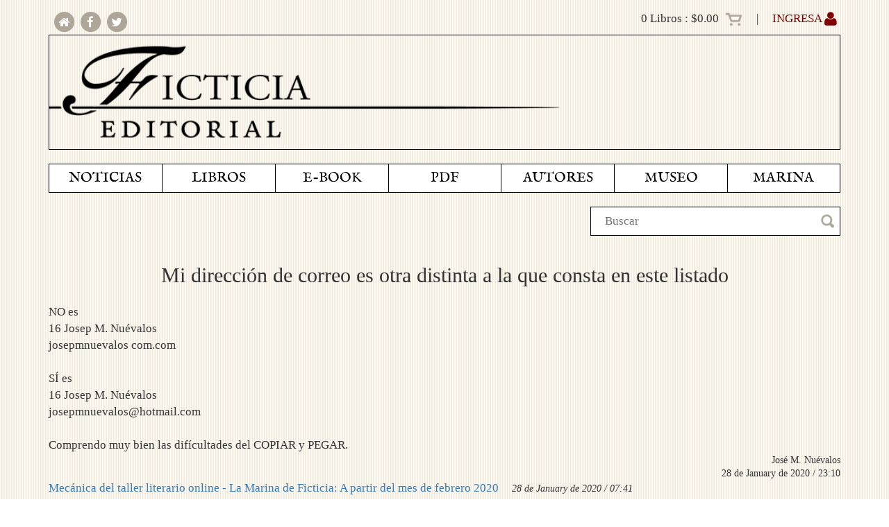

--- FILE ---
content_type: text/html; charset=UTF-8
request_url: https://ficticia.com/marina/8299
body_size: 4375
content:
<!DOCTYPE html>
<html lang="es">
	<head>
		<meta charset="utf-8">
		<meta name="viewport" content="width=device-width, initial-scale=1.0">
		<meta name="description" content="">
		<meta name="author" content="">
		<meta http-equiv="Pragma" content="no-cache">
		<meta http-equiv="Expires" content="-1">


		<title>Ficticia</title>
		<!-- Bootstrap core CSS -->
<link href="https://ficticia.com/assets/bootstrap/css/bootstrap.css" rel="stylesheet">
<link href="https://ficticia.com/assets/bootstrap/css/bootstrap-theme.css" rel="stylesheet">

<!-- Custom styles for this template -->

<!-- Web Fonts

<!-- Datepicker plugin styles -->
<link href="https://ficticia.com/assets/datepicker/css/datepicker.css" rel="stylesheet">

<!-- CSS for FontAwesome -->
<link href="https://ficticia.com/assets/fontawesome/css/font-awesome.min.css" rel="stylesheet">

<!-- Sliders -->
<link href="https://ficticia.com/assets/sliders/slider.css" rel="stylesheet" type="text/css">

<!-- Project specific styles -->
<link href="https://ficticia.com/css/ficticia_style.css" rel="stylesheet" type="text/css">

<!--links facebook -->

  <meta property="og:url"           content="https://ficticia.com/marina/8299" />
<meta property="og:title"         content="Ficticia.com" />


<!--links twiter-->

<meta name="twitter:card" content="summary">
<meta name="twitter:site" content="@EdFicticia" />
<meta name="twitter:title" content="Ficticia Editorial" />
<meta name="twitter:url" content="https://ficticia.com/marina/8299" />

<!--general cards-->
    <meta property="og:description" content="Ficticia Editorial" />
    <meta id="imageMeta" property="og:image" content="https://ficticia.com/icons/favicon-96x96.png" />
    <meta name="twitter:image" content="https://ficticia.com/icons/favicon-96x96.png" />

<!-- Forgetting Sarah Marshall -->






<link rel='shortcut icon' type='image/x-icon' href='https://ficticia.com/icons/favicon.ico' />

<link rel="apple-touch-icon" sizes="57x57" href="https://ficticia.com/icons/apple-icon-57x57.png">
<link rel="apple-touch-icon" sizes="60x60" href="https://ficticia.com/icons/apple-icon-60x60.png">
<link rel="apple-touch-icon" sizes="72x72" href="https://ficticia.com/icons/apple-icon-72x72.png">
<link rel="apple-touch-icon" sizes="76x76" href="https://ficticia.com/icons/apple-icon-76x76.png">
<link rel="apple-touch-icon" sizes="114x114" href="https://ficticia.com/icons/apple-icon-114x114.png">
<link rel="apple-touch-icon" sizes="120x120" href="https://ficticia.com/icons/apple-icon-120x120.png">
<link rel="apple-touch-icon" sizes="144x144" href="https://ficticia.com/icons/apple-icon-144x144.png">
<link rel="apple-touch-icon" sizes="152x152" href="https://ficticia.com/icons/apple-icon-152x152.png">
<link rel="apple-touch-icon" sizes="180x180" href="https://ficticia.com/icons/apple-icon-180x180.png">
<link rel="icon" type="image/png" sizes="192x192"  href="https://ficticia.com/icons/android-icon-192x192.png">
<link rel="icon" type="image/png" sizes="32x32" href="https://ficticia.com/icons/favicon-32x32.png">
<link rel="icon" type="image/png" sizes="96x96" href="https://ficticia.com/icons/favicon-96x96.png">
<link rel="icon" type="image/png" sizes="16x16" href="https://ficticia.com/icons/favicon-16x16.png">
<link rel="manifest" href="https://ficticia.com/icons/manifest.json">
<meta name="msapplication-TileColor" content="#ffffff">
<meta name="msapplication-TileImage" content="/ms-icon-144x144.png">
<meta name="theme-color" content="#ffffff">
	</head>
	<body>
				<div id="fb-root"></div>
<script>(function(d, s, id) {
var js, fjs = d.getElementsByTagName(s)[0];
if (d.getElementById(id)) return;
js = d.createElement(s); js.id = id;
js.src = "//connect.facebook.net/es_LA/all.js#xfbml=1";
fjs.parentNode.insertBefore(js, fjs);
}(document, 'script', 'facebook-jssdk'));</script>		<div class="wrapper">
			<div class="container hearder_banners">
    <div class="row hidden-lg hidden-md hidden-sm">
        <div class="col-xs-12">

            <nav id="navbar_xs2" class="navbar navbar-default" role="navigation">
                <div class="container-fluid">
                    <div class="navbar-header">
                        <button id="toggle_navbar_xs" type="button" class="navbar-toggle" data-toggle="collapse" data-target="#navbar_xs">
                            <span class="icon-bar"></span>
                            <span class="icon-bar"></span>
                            <span class="icon-bar"></span>
                        </button>



                        <div class="social_networks" style="text-align: left;">
                            <a href="https://ficticia.com" target="_self">
                                <span class="fa-stack fa-lg" style="font-size: 1em;">
                                    <i class="fa fa-circle fa-stack-2x"></i>
                                    <i class="fa fa-home fa-stack-1x fa-inverse"></i>
                                </span>
                            </a>

                            <a href="http://facebook.com/ficticia.Ed" target="_blank">
                                <span class="fa-stack fa-lg" style="font-size: 1em;">
                                    <i class="fa fa-circle fa-stack-2x"></i>
                                    <i class="fa fa-facebook fa-stack-1x fa-inverse"></i>
                                </span>
                            </a>

                            <a href="http://twitter.com/EdFicticia" target="_blank">
                                <span class="fa-stack fa-lg" style="font-size: 1em;">
                                    <i class="fa fa-circle fa-stack-2x"></i>
                                    <i class="fa fa-twitter fa-stack-1x fa-inverse"></i>
                                </span>
                            </a>
                        </div>
                    </div>
                    <div class="collapse navbar-collapse" id="navbar_xs">
                        <ul class="nav navbar-nav">
                                                    <li class="">
                                <a href="/noticias" target="_self">
                                    NOTICIAS
                                </a>
                            </li>
                                                    <li class="">
                                <a href="/" target="_self">
                                    LIBROS
                                </a>
                            </li>
                                                    <li class="">
                                <a href="/ebooks" target="_self">
                                    E-BOOK
                                </a>
                            </li>
                                                    <li class="">
                                <a href="/pdfs" target="_self">
                                    PDF
                                </a>
                            </li>
                                                    <li class="">
                                <a href="/autores" target="_self">
                                    AUTORES
                                </a>
                            </li>
                                                    <li class="">
                                <a href="https://museo.ficticia.com/index.html" target="_new">
                                    MUSEO
                                </a>
                            </li>
                                                    <li class="">
                                <a href="/marina" target="_self">
                                    MARINA
                                </a>
                            </li>
                                                </ul>
                    </div>
                </div>
            </nav>

            <div id="menu_xs" class="collapse navbar-collapse mega-menu">
                <ul class="nav navbar-nav">
                                            <li class="" style="display: inline-block;">
                            <a href="https://ficticia.com/noticias" target="_self">
                                NOTICIAS
                            </a>
                        </li>
                                            <li class="" style="display: inline-block;">
                            <a href="https://ficticia.com" target="_self">
                                LIBROS
                            </a>
                        </li>
                                            <li class="" style="display: inline-block;">
                            <a href="https://ficticia.com/ebooks" target="_self">
                                E-BOOK
                            </a>
                        </li>
                                            <li class="" style="display: inline-block;">
                            <a href="https://ficticia.com/pdfs" target="_self">
                                PDF
                            </a>
                        </li>
                                            <li class="" style="display: inline-block;">
                            <a href="https://ficticia.com/autores" target="_self">
                                AUTORES
                            </a>
                        </li>
                                            <li class="" style="display: inline-block;">
                            <a href="https://museo.ficticia.com/index.html" target="_new">
                                MUSEO
                            </a>
                        </li>
                                            <li class="" style="display: inline-block;">
                            <a href="https://ficticia.com/marina" target="_self">
                                MARINA
                            </a>
                        </li>
                                    </ul>
            </div>
        </div>
    </div>

    <div class="row hidden-xs">
        <div class="col-lg-4 col-md-4 col-sm-4 col-xs-12">
            <div class="social_networks" style="text-align: left;">
                <a href="https://ficticia.com" target="_self">
                    <span class="fa-stack fa-lg" style="font-size: 1em;">
                        <i class="fa fa-circle fa-stack-2x"></i>
                        <i class="fa fa-home fa-stack-1x fa-inverse"></i>
                    </span></a>

                <a href="http://facebook.com/ficticia.Ed" target="_blank">
                    <span class="fa-stack fa-lg" style="font-size: 1em;">
                        <i class="fa fa-circle fa-stack-2x"></i>
                        <i class="fa fa-facebook fa-stack-1x fa-inverse"></i>
                    </span></a>

                <a href="http://twitter.com/EdFicticia" target="_blank">
                    <span class="fa-stack fa-lg" style="font-size: 1em;">
                        <i class="fa fa-circle fa-stack-2x"></i>
                        <i class="fa fa-twitter fa-stack-1x fa-inverse"></i>
                    </span>
                </a>
            </div>
        </div>

        <div class="col-lg-8 col-md-8 col-sm-8 col-xs-12">
            <div class="shop_header">

                <div class="simpleCart_quantity total_header"></div> Libros : <div class="simpleCart_total total_header"></div>
                    <a href="https://ficticia.com/carrito" target="_self"><img src="https://ficticia.com/assets/imagenes/header/carrito_off.png" /></a>
                                            &nbsp; &nbsp; | &nbsp; &nbsp;
                        <a id="login_btn" href="https://ficticia.com/login" target="_self">INGRESA <i class="fa fa-user fa-lg" aria-hidden="true"></i></a>
                                </div>
        </div>
    </div>

    <div class="row">
        <div class="col-lg-12 col-md-12 col-sm-12 col-xs-12">
            <a href="https://ficticia.com" target="_self">
                <div class="header_img_container">
                    <img src="https://ficticia.com/assets/imagenes/header/header_ficticia.png" style="width: 66%;" />
                </div>
            </a>
        </div>

        <div class="col-lg-4 col-md-4 col-sm-4 col-xs-12" style="display: none;">
            <a href="http://ficticia.com.mx/tienda/" target="_blank">
                <div class="header_img_container">
                    <img src="https://ficticia.com/assets/imagenes/header/header_ciudad.png" style="width: 100%;"  />
                </div>
            </a>
        </div>
    </div>
</div>

<div class="container">
    <div class="row hidden-xs">
        <div class="col-lg-12 col-md-12 col-sm-12">
            <div id="menu" class="collapse navbar-collapse mega-menu navbar-responsive-collapse">
                <ul class="nav navbar-nav">
                                                <li class="" style="display: inline-block;">
                                <a href="https://ficticia.com/noticias" target="_self">
                                    NOTICIAS
                                </a>
                            </li>
                                                                                <li class="dropdown">
                                <a href="#" class="dropdown-toggle" data-toggle="dropdown" role="button" aria-haspopup="true" aria-expanded="false">LIBROS </a>
                                <ul class="dropdown-menu">
                                                                                <li><a href="https://ficticia.com/catalogo/tag/1" target="_self" class="m">CUENTO</a></li>
                                                                                        <li><a href="https://ficticia.com/catalogo/tag/26" target="_self" class="m">MINIFICCIONES</a></li>
                                                                                        <li><a href="https://ficticia.com/catalogo/tag/2" target="_self" class="m">NOVELA</a></li>
                                                                                        <li><a href="https://ficticia.com/catalogo/tag/3" target="_self" class="m">ENSAYO</a></li>
                                                                                        <li><a href="https://ficticia.com/catalogo/tag/4" target="_self" class="m">TESTIMONIO</a></li>
                                                                                        <li><a href="https://ficticia.com/catalogo/tag/5" target="_self" class="m">DEPORTES</a></li>
                                                                                        <li><a href="https://ficticia.com/catalogo/tag/6" target="_self" class="m">HUMANIDADES</a></li>
                                                                                        <li><a href="https://ficticia.com/catalogo/tag/7" target="_self" class="m">INFANTIL</a></li>
                                                                                        <li><a href="https://ficticia.com/catalogo/tag/9" target="_self" class="m">ARTE</a></li>
                                                                                        <li><a href="https://ficticia.com/catalogo/tag/25" target="_self" class="m">TRADUCCIONES</a></li>
                                                                                        <li class="dropdown">
                                                <a href="#" class="trigger dropdown-toggle" data-toggle="dropdown" role="button" aria-haspopup="true" aria-expanded="false">COLECCIONES &nbsp;&nbsp;<i class='fa fa-play'></i> </a>
                                                <ul class="dropdown-menu sub-menu">
                                                                                                                <li><a href="https://ficticia.com/catalogo/tag/11" target="_self" class="m">BIBLIOTECA DIGITAL DE CUENTO CONTEMPORÁNEO</a></li>
                                                                                                                    <li><a href="https://ficticia.com/catalogo/tag/12" target="_self" class="m">BIBLIOTECA DE CUENTO CONTEMPORÁNEO</a></li>
                                                                                                                    <li><a href="https://ficticia.com/catalogo/tag/13" target="_self" class="m">BIBLIOTECA DE CUENTO &laquo;ANÍS DEL MONO&raquo;</a></li>
                                                                                                                    <li><a href="https://ficticia.com/catalogo/tag/14" target="_self" class="m">BIBLIOTECA PREMIOS NACIONALES</a></li>
                                                                                                                    <li><a href="https://ficticia.com/catalogo/tag/15" target="_self" class="m">BIBLIOTECA DE NOVELA CONTEMPORÁNEA</a></li>
                                                                                                                    <li><a href="https://ficticia.com/catalogo/tag/16" target="_self" class="m">BIBLIOTECA DE ENSAYO CONTEMPORÁNEO</a></li>
                                                                                                                    <li><a href="https://ficticia.com/catalogo/tag/27" target="_self" class="m">AL VUELO DE LA RISA</a></li>
                                                                                                                    <li><a href="https://ficticia.com/catalogo/tag/17" target="_self" class="m">EL GABINETE DE CURIOSIDADES DE MEISTER FLOH</a></li>
                                                                                                                    <li><a href="https://ficticia.com/catalogo/tag/18" target="_self" class="m">CAFÉ DE ALTURA: HUMANIDADES Y CIENCIAS SOCIALES</a></li>
                                                                                                                    <li><a href="https://ficticia.com/catalogo/tag/19" target="_self" class="m">LA PEQUEÑA FICTICIA</a></li>
                                                                                                                    <li><a href="https://ficticia.com/catalogo/tag/20" target="_self" class="m">EDICIONES DEL FUTBOLISTA</a></li>
                                                                                                                    <li><a href="https://ficticia.com/catalogo/tag/21" target="_self" class="m">EDICIONES DEL BEISBOLISTA</a></li>
                                                                                                                    <li><a href="https://ficticia.com/catalogo/tag/22" target="_self" class="m">EDICIONES DEL BOXEADOR</a></li>
                                                                                                                    <li><a href="https://ficticia.com/catalogo/tag/23" target="_self" class="m">TAUROMAQUIA</a></li>
                                                                                                                    <li><a href="https://ficticia.com/catalogo/tag/24" target="_self" class="m">ARQUITECTURA</a></li>
                                                                                                        </ul>
                                            </li>
                                                                                        <li><a href="https://ficticia.com/catalogo" target="_self" class="m">TODOS</a></li>
                                                                            </ul>
                            </li>
                                                                                <li class="" style="display: inline-block;">
                                <a href="https://ficticia.com/ebooks" target="_self">
                                    E-BOOK
                                </a>
                            </li>
                                                                                <li class="" style="display: inline-block;">
                                <a href="https://ficticia.com/pdfs" target="_self">
                                    PDF
                                </a>
                            </li>
                                                                                <li class="" style="display: inline-block;">
                                <a href="https://ficticia.com/autores" target="_self">
                                    AUTORES
                                </a>
                            </li>
                                                                                <li class="" style="display: inline-block;">
                                <a href="https://museo.ficticia.com/index.html" target="_new">
                                    MUSEO
                                </a>
                            </li>
                                                                                <li class="" style="display: inline-block;">
                                <a href="https://ficticia.com/marina" target="_self">
                                    MARINA
                                </a>
                            </li>
                                                                    </ul>
            </div>
        </div>


    </div>




    <div class="row" style="margin-top: 20px;">
        <div class="col-lg-4 col-lg-offset-8 col-md-4 col-md-offset-8 col-sm-4 col-sm-offset-8">
            <div id="search" class="pull-right">

                <form action="/search" method="post">
                    <input name="buscar" id="buscar" type="text" placeholder="Buscar">
                    <input type="hidden" name="_token" value="Cg64GvEjEbztyrjfj7HvH8kFtkmzsBIg1uWpf75m">
                </form>
                <img src="https://ficticia.com/assets/imagenes/header/lupa_off.png" class="pull-right " />
            </div>
        </div>
    </div>


</div>
			<div id="main_container" class="container">
            	

<div class="row">
	<div class="col-lg-12 col-md-12 col-sm-12 col-xs-12 navy_title" role="main">
		<h2>Mi dirección de correo es otra distinta a la que consta en este listado</h2>
	</div>
</div>

<div class="row" style="margin-top: 15px;">
	<div class="col-lg-12 col-md-12 col-sm-12 col-xs-12 " role="main">
		NO es <br />
16 Josep M. Nuévalos<br />
josepmnuevalos com.com<br />
<br />
SÍ es<br />
16 Josep M. Nuévalos<br />
josepmnuevalos@hotmail.com<br />
<br />
Comprendo muy bien las difícultades del COPIAR y PEGAR.
	</div>

	<div class="col-lg-12 col-md-12 col-sm-12 col-xs-12 sub_head_navy">
		José M. Nuévalos<br />
		28 de January de 2020 / 23:10
	</div>
</div>

<div class="row">
	<div class="col-xs-12">
		        <div class="col-lg-12 col-md-12 col-sm-12 col-xs-12" style="padding-left: 0px;">
            <a href="https://ficticia.com/marina/8280" target="_self"><span class="navy_title">Mecánica del taller literario online - La Marina de Ficticia: A partir del mes de febrero 2020</a>
            </span>
            <span class="navy_date ">28 de January de 2020 / 07:41</span><br />
            <span class="navy_author">La Coordinación de La Marina</span><br />
        </div>
                <div class="col-lg-12 col-md-12 col-sm-12 col-xs-12" style="padding-left: 50px;">
            <i class="fa fa-hand-pointer-o fa-rotate-90"></i>
            <span class="navy_title"><strong>Mi dirección de correo es otra distinta a la que consta en este listado</strong>
                <span class="navy_date ">28 de January de 2020 / 23:10</span><br />
                <span class="navy_author">José M. Nuévalos</span><br />
        </div>
    
	</div>
</div>


	<a name="escribe">&nbsp;</a>
	<br /><br />
	Para poder escribir en la Marina, tienes que <a href=/registro target="_self">registrarte como usuario</a> o <a href=https://ficticia.com/login target="_self">ingresa</a>.
	<br /><br />

            </div>
        </div>

	    <a href="#" class="scroll-to-top hidden-print"><i class="fa fa-chevron-up fa-lg"></i></a>

	    <div class="container">
    <div id="footer">
        <div class="row">
            <div id="paraisomedia_container" class="col-lg-6 col-md-6 col-sm-6 col-xs-6" style="text-align: left;">
                <strong>Ficticia Editorial:</strong><br />
                Editora Responsable: Mónica Villa<br />
                Editor Literario: Marcial Fernández<br />
                Diseño Editorial: Rodrigo Toledo y Armando Hatzacorsian<br />
                <span id="paraisomedia">Desarrollado por <a href="http://paraisomedia.com" target="_new">Paraíso Media</a></span><br /><br />


                <span class="legal_docs">
                    <a href="terminos_y_condiciones.pdf" target="_blank">Términos y condiciones</a> | 
                    <a href="politicas_de_privacidad.pdf" target="_blank">Políticas de privacidad</a>
                </span>
            </div>

            <div id="usr_functions" class="col-lg-6 col-md-6 col-sm-6 col-xs-6" style="text-align: right;">
                <div class="social_networks" style="text-align: right;">
                    <a href="https://ficticia.com" target="_self">
                        <span class="fa-stack fa-lg" style="font-size: 1em;">
                            <i class="fa fa-circle fa-stack-2x"></i>
                            <i class="fa fa-home fa-stack-1x fa-inverse"></i>
                        </span></a>

                    <a href="http://facebook.com/ficticia.Ed" target="_blank">
                        <span class="fa-stack fa-lg" style="font-size: 1em;">
                            <i class="fa fa-circle fa-stack-2x"></i>
                            <i class="fa fa-facebook fa-stack-1x fa-inverse"></i>
                        </span></a>

                    <a href="http://twitter.com/EdFicticia" target="_blank">
                        <span class="fa-stack fa-lg" style="font-size: 1em;">
                            <i class="fa fa-circle fa-stack-2x"></i>
                            <i class="fa fa-twitter fa-stack-1x fa-inverse"></i>
                        </span></a>
                        <a href="https://ficticia.com/login" target="_self">INGRESA</a>                    <br />
                    <br />
                    <a href="mailto:ficticiaeditorial@ficticia.com" target="_new">
                        ficticiaeditorial@ficticia.com
                    </a>
                </div>

                
            </div>

            
        </div>
    <!--/copyright-->
    </div>
</div>	    <!-- jQuery -->
<script type="text/javascript" src="https://ficticia.com/assets/jquery/jquery-1.12.2.min.js"></script>

<!-- Bootstrap -->
<script type="text/javascript" src="https://ficticia.com/assets/bootstrap/js/bootstrap.min.js"></script>

<!-- Back to top -->
<script type="text/javascript" src="https://ficticia.com/assets/back-to-top.js"></script>

<!-- Smooth scroll -->
<script type="text/javascript" src="https://ficticia.com/assets/smoothScroll.js"></script>

<!-- Parallax Slider -->
<script type="text/javascript" src="https://ficticia.com/assets/parallax-slider/js/modernizr.js"></script>
<script type="text/javascript" src="https://ficticia.com/assets/parallax-slider/js/jquery.cslider.js"></script>

<!-- Holder plugin -->
<script type="text/javascript" src="https://ficticia.com/assets/holder/holder.js"></script>

<!-- JQuery Parallax -->
<script type="text/javascript" src="https://ficticia.com/assets/parallax/jquery.parallax.js"></script>

<!-- JQuery Parallax -->
<script type="text/javascript" src="https://ficticia.com/assets/dropdown_fix.js"></script>

<!-- Simplecart -->
<script type="text/javascript" src="https://ficticia.com/assets/simplecart/simpleCart.js"></script>		<script type="text/javascript">
	$(document).ready(function(){
		

		$("#option").change( function() {
			if ($(this).val() === "0") {
				$("#n").prop("disabled", false);
			} else {
				$("#n").prop("disabled", true);
			}
		});


		if (document.getElementById('errornick')) {
			document.getElementById("title").focus();
         }
	});
</script>


		
	</body>
</html>


--- FILE ---
content_type: text/css
request_url: https://ficticia.com/assets/sliders/slider.css
body_size: 350
content:
ul.source, ul.target {
  min-height: 50px;
  margin: 0px 25px 10px 0px;
  padding: 2px;
  list-style-type: none;
  list-style-position: inside;
}


.source li, .target li {
  margin: 5px;
  padding: 5px;
  -webkit-border-radius: 4px;
  -moz-border-radius: 4px;
  border-radius: 4px;
  text-shadow: 0 1px 0 rgba(255, 255, 255, 0.5);

  border: 1px solid #CCCCCC;
-webkit-border-radius: 4px;
-moz-border-radius: 4px;
border-radius: 4px;
}
.source li {
  background-color: white;
  color: #3C3C3C;
}
.target li {
  background-color: #ebf5e6;
  border: 1px solid #d6e9c6;
  color: #468847;
}
.sortable-dragging {
  background-color: #fafafa !important;
  color: #bbb !important;
}
.sortable-placeholder {

  height: 40px;
}
.source .sortable-placeholder {
  background-color: white !important;
}
.target .sortable-placeholder {
  
  background-color: white !important;
}

#sliders_order_update{
  margin-right: 10px;
}

#slider-carousel > .item > img{
  max-height: 250px;
}

.item > .row > div:last-of-type > span{
  text-overflow: clip; 
  display: inline-block; 
  height: 230px; 
  padding: 10px; 
  overflow: hidden;
}